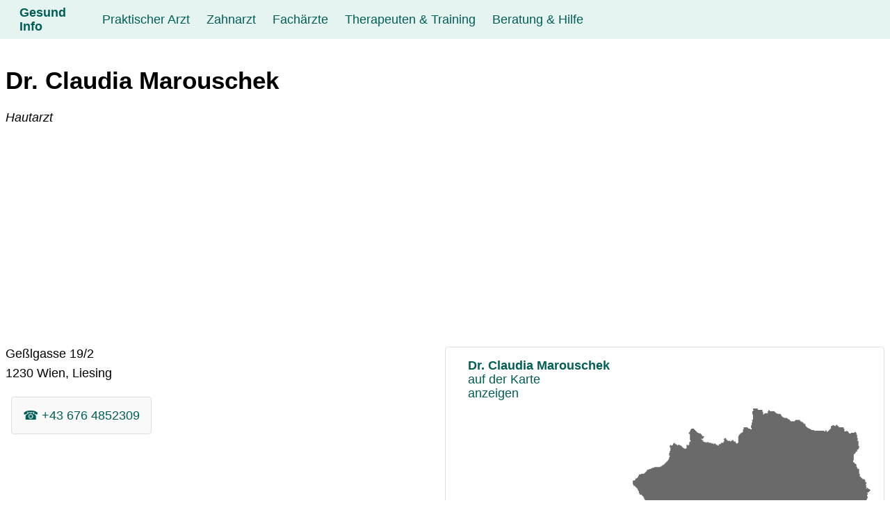

--- FILE ---
content_type: text/html; charset=utf-8
request_url: https://gesund-info.eu/hautarzt/dr-claudia-marouschek-1230-wien
body_size: 6153
content:
<!DOCTYPE html> <html lang="de"> <head> <meta charset="utf-8"> <!-- This website is powered by TYPO3 - inspiring people to share! TYPO3 is a free open source Content Management Framework initially created by Kasper Skaarhoj and licensed under GNU/GPL. TYPO3 is copyright 1998-2026 of Kasper Skaarhoj. Extensions are copyright of their respective owners. Information and contribution at https://typo3.org/ --> <link rel="icon" href="/fileadmin/gesund-info/favicon.ico" type="image/vnd.microsoft.icon"> <title>Dr. Claudia Marouschek Hautarzt 1230 Wien, Liesing Geßlgasse</title> <meta name="description" content="Hautarzt 1230 Wien, Liesing mit exakter Adresse, Telefon, Fax, E-Mailadresse, Website und Beschreibung der Dienstleistungen &amp; Produkte"> <meta name="viewport" content="width=device-width, initial-scale=1.0"> <meta property="og:url" content="https://gesund-info.eu/hautarzt/dr-claudia-marouschek-1230-wien"> <meta property="og:type" content="Website"> <meta property="og:locale" content="de_AT"> <meta property="og:title" content="Dr. Claudia Marouschek Hautarzt 1230 Wien, Liesing Geßlgasse"> <meta property="og:description" content="Hautarzt 1230 Wien, Liesing mit exakter Adresse, Telefon, Fax, E-Mailadresse, Website und Beschreibung der Dienstleistungen &amp; Produkte"> <meta name="twitter:card" content="summary"> <meta name="place:location:latitude" content="48.1481451"> <meta name="place:location:longitude" content="16.26837685"> <meta name="business:contact_data:country" content="Austria"> <meta name="business:contact_data:locality" content="Wien, Liesing"> <meta name="business:contact_data:postal_code" content="1230"> <meta name="business:contact_data:street_address" content="Geßlgasse 19"> <meta name="geo.placename" content="Wien, Liesing"> <meta name="geo.position" content="48.1481451;16.26837685"> <meta name="geo.region" content="AT-923"> <style>:root{--primarylight:#E6F4F1;--primarymedium:#009B8C;--primarydark:#005E56;--primarydarkest:#004D46;--graylight:#F9F9F9;--graymedium:#DFDFDF;--graydark:#6A6A6A};</style> <style>html{line-height:1.15;-webkit-tex-size-adjust:100%;font-family:-apple-system,BlinkMacSystemFont,"Segoe UI",Roboto,"Helvetica Neue",Arial,sans-serif}*,*::before,*::after{box-sizing:border-box}body{margin:0}ins.adsbygoogle.adsbygoogle-noablate{z-index:799!important}main{display:block}h1{font-size:2em;margin:.67em 0}h2{font-size:1.2em;margin:.67em 0}a{background-color:transparent}b{font-weight:600}small,.small{font-size:72%;color:var(--graydark)}.full{width:100%}img{border-style:none;max-width:100%}[hidden]{display:none}body{font-size:clamp(1rem, 0.90rem + 0.25vw, 1.5rem);color:#000}.container-fluid{width:100%}.container{margin:0 auto;padding:0 .5rem;max-width:80rem}.row{display:flex;flex-direction:row;flex-wrap:wrap;width:100%;gap:.75rem;margin-bottom:1rem}.column,.twocolumn,.threecolumn,.fourcolumn{display:flex;flex-direction:column;flex-grow:1;flex-shrink:1;align-items:flex-start}@media screen and (max-width:48rem){.threecolumn,.fourcolumn{flex-basis:100%}}@media screen and (min-width:48rem){.fourcolumn,.threecolumn{flex-basis:46%}}@media screen and (min-width:64rem){.fourcolumn{flex-basis:23%}.threecolumn{flex-basis:32%}.twocolumn{flex-basis:46%}}@media screen and (max-width:64rem){.fourcolumn{flex-basis:32%}.twocolumn{flex-basis:100%}}.items-center{align-items:center;align-self:center}.text-center{text-align:center}.items-bottom{align-self:flex-end}p{margin-top:0;margin-bottom:.5rem}a:link{color:var(--primarydark);text-decoration:none;text-decoration-thickness:1px;text-underline-offset:6px}a:visited{color:var(--primarydark)}a:hover{color:var(--primarymedium)}a:active{color:var(--primarymedium)}hr{border:2px solid var(--primarymedium);width:100%}ul{margin-top:0;list-style:none}ul li{position:relative;padding:.185rem 0 .125rem 1.5rem}ul li::before{content:'→';position:absolute;top:.185rem;left:0}article,.card{background-color:var(--graylight);border-color:var(--graymedium);border-style:solid;border-width:1px;border-radius:4px;padding:0 1rem}.card:link{text-decoration:none}.card:hover,.card:focus{background-color:var(--graymedium)}.mybutton{padding:1rem;margin:.5rem}.smaller{font-size:85%}.smallest{font-size:50%}.disabled{cursor:not-allowed}.border{border-radius:4px;border:1px solid var(--graymedium)}.black{color:#000}.primary{background-color:var(--primarydark);color:#fff!important}.primary:hover,.primary:focus{color:var(--primarylight)!important;background-color:var(--primarydark)}#linkmap{width:100%;height:480px;background-image:url(/fileadmin/oesterreich/oesterreich_grau.png);background-repeat:no-repeat;background-position:center center;background-size:94%;padding:1rem 0 0 2rem;text-decoration:none;color:(--primarydarkest);margin-top:auto}#linkmap:hover,#linkmap:focus{background:url(/fileadmin/oesterreich/oesterreich_blau.png) no-repeat;background-repeat:no-repeat;background-position:center center;background-size:94%}.link1,.link2,.link3,.link4,.link5,.link6,.link7,.link8,.link9{background-image:url(/fileadmin/oesterreich/1-Wappen.png);background-repeat:no-repeat;background-position:left;background-size:16px auto;padding:.7rem 0 .7rem 1.5rem}.link2{background-image:url(/fileadmin/oesterreich/2-Wappen.png)}.link3{background-image:url(/fileadmin/oesterreich/3-Wappen.png)}.link4{background-image:url(/fileadmin/oesterreich/4-Wappen.png)}.link5{background-image:url(/fileadmin/oesterreich/5-Wappen.png)}.link6{background-image:url(/fileadmin/oesterreich/6-Wappen.png)}.link7{background-image:url(/fileadmin/oesterreich/7-Wappen.png)}.link8{background-image:url(/fileadmin/oesterreich/8-Wappen.png)}.link9{background-image:url(/fileadmin/oesterreich/9-Wappen.png)}#back{color:#fff;background-color:var(--primarydark);border-radius:4px;border:1px solid var(--primarymedium);padding:1rem 4rem;text-decoration:none}#header{position:sticky;top:0;display:flex;flex-direction:column;justify-content:space-between;align-items:flex-start;background-color:var(--primarylight);padding:0 1rem;margin-bottom:1rem;z-index:2147483648}#header .header__logo{align-items:center;display:flex;height:3.5rem;padding:.75rem;transition:background-color 0.4s ease-in-out,color 0.4s ease-in-out;text-decoration:none;font-weight:bolder}#header .header__logo:hover,#header .header__logo:focus{background-color:var(--primarymedium);color:#fff}#header .header__links{display:none;flex-direction:column;padding:.5rem 0;width:100%;z-index:2147483648}#header .header__link{text-decoration:none;padding:.75rem;white-space:nowrap;transition:background-color 0.4s ease-in-out,color 0.4s ease-in-out}#header .header__link:hover,#header .header__link:focus{background-color:var(--primarymedium);color:#fff}#header .active{background-color:var(--primarydark);color:#fff}#header .header__link+.header__sublinks>a{display:block;padding:.75rem;margin-left:1rem;color:var(--primarydarkest);text-decoration:none;transition:background-color 0.4s ease-in-out,color 0.4s ease-in-out;border-top:dotted 1px var(--primarydark)}#header .header__link+.header__sublinks>a:hover,#header .header__link+.header__sublinks>a:focus{background-color:var(--primarymedium);color:#fff}#header .header__burger{position:absolute;right:0;top:0;width:3.5rem;height:3.5rem;margin:0;appearance:none;cursor:pointer;transition:background-color 0.4s ease-in-out}#header .header__burger::after{content:"";height:1.5rem;width:1.5rem;top:1rem;left:1rem;position:absolute;background:linear-gradient(to bottom,#fff 20%,transparent 20% 40%,#fff 40% 60%,transparent 60% 80%,#fff 80% 100%)}#header .header__burger:hover,#header .header__burger:focus{background-color:var(--primarymedium)}#header .header__burger:checked~.header__links{display:flex}@media only screen and (min-width:1024px){#header{flex-direction:row;align-items:center}#header .header__links{display:flex;flex-direction:row;padding:0}#header .header__link{display:inline-flex;flex-direction:column;justify-content:center;align-items:center;text-align:center;height:3.5rem}#header .header__link:hover+.header__sublinks,#header .header__link:focus+.header__sublinks{height:auto}#header .header__link+.header__sublinks{flex-wrap:wrap;display:flex;padding-left:6rem;position:absolute;left:0;right:0;top:3.5rem;height:0;overflow:hidden;background-color:var(--graymedium)}#header .header__link+.header__sublinks>a{padding:.75rem;margin:.5rem;color:#fff;background-color:var(--primarymedium);transition:height 0.4s ease-in-out;border:0}#header .header__link+.header__sublinks:hover,#header .header__link+.header__sublinks:focus-within{height:auto;padding-bottom:3rem}#header .header__link+.header__sublinks a:hover,#header .header__link+.header__sublinks a:focus-within{transition:height 0.4s ease-in-out;background-color:var(--primarydark)}#header .header__burger{display:none}}#navbar,#pagination{width:100%;display:flex;justify-content:space-between;flex-direction:row;flex-wrap:wrap;gap:.5rem;padding:0;margin-bottom:1rem}#pagination{width:auto;align-items:center;margin:auto}#pagination .page-link{padding:1rem 2rem}#navbar a,#navbar div,#pagination a,#pagination div{text-decoration:none!important;flex:auto;padding:1rem .5rem;Background-color:var(--primarylight);border-radius:4px;border:0}#navbar a:hover,#navbar a:focus,#pagination a:hover,#pagination a:focus{Background-color:var(--primarymedium);color:#fff;transition:background-color 0.4s ease-in-out,color 0.4s ease-in-out}#navbar .active,#pagination .active{Background-color:var(--primarydark);color:#fff;transition:background-color 0.4s ease-in-out,color 0.4s ease-in-out}#breadcrumb{display:flex;margin:2rem;flex-direction:row;flex-wrap:nowrap;gap:.5rem;padding:1rem;list-style:none}#breadcrumb li{margin-left:1.2rem;position:relative}#breadcrumb li::before{content:"⇒";position:absolute;left:-1.3rem}#breadcrumb a{text-decoration:none}#breadcrumb a:hover,#breadcrumb a:focus{color:var(--primarymedium);transition:background-color 0.4s ease-in-out,color 0.4s ease-in-out};</style> <script async src="https://pagead2.googlesyndication.com/pagead/js/adsbygoogle.js?client=ca-pub-7109369272866913" crossorigin="anonymous"></script> <link rel="canonical" href="https://gesund-info.eu/hautarzt/dr-claudia-marouschek-1230-wien"/> </head> <body> <div class="container-fluid"> <header id="header" class="header"> <label for="burger" hidden>menu switch</label> <input type="checkbox" label="menu switch" aria-label="menu switch" class="header__burger" id="burger" name="burger"> <a class="header__logo" title="Gesund Info" href="/">Gesund Info</a> <div class="header__links"> <a href="/praktischer-arzt" title="Praktischer Arzt" class="header__link">Praktischer Arzt</a> <a href="/zahnarzt" title="Zahnarzt" class="header__link">Zahnarzt</a> <a href="/fachaerzte" title="Fachärzte Übersicht" class="header__link">Fachärzte</a> <div class="header__sublinks"> <a href="/augenarzt" title="Augenarzt" class="">Augenarzt</a> <a href="/hautarzt" title="Hautarzt" class=" active">Hautarzt</a> <a href="/frauenarzt" title="Frauenarzt" class="">Frauenarzt</a> <a href="/orthopaede" title="Orthopäde" class="">Orthopäde</a> <a href="/internist" title="Internist" class="">Internist</a> <a href="/chirurg" title="Chirurg" class="">Chirurg</a> <a href="/hals-nasen-und-ohren-arzt-hno" title="Hals-, Nasen- und Ohren-Arzt" class="">Hals-, Nasen- und Ohren-Arzt</a> <a href="/kinderarzt" title="Kinderarzt" class="">Kinderarzt</a> <a href="/lungenarzt" title="Lungenarzt" class="">Lungenarzt</a> <a href="/urologe" title="Urologe" class="">Urologe</a> <a href="/neurologe" title="Neurologe" class="">Neurologe</a> <a href="/psychiater" title="Psychiater" class="">Psychiater</a> </div> <a href="/therapeuten" title="Therapeuten &amp; Training Übersicht" class="header__link">Therapeuten &amp; Training</a> <div class="header__sublinks"> <a href="/psychotherapeut" title="Psychotherapeut" class="">Psychotherapeut</a> <a href="/psychologe" title="Psychologe" class="">Psychologe</a> <a href="/kunsttherapie-musiktherapie" title="Kunsttherapie Musiktherapie" class="">Kunsttherapie Musiktherapie</a> <a href="/logopaede" title="Logopäde" class="">Logopäde</a> <a href="/ergotherapeut" title="Ergotherapeut" class="">Ergotherapeut</a> <a href="/physiotherapeut" title="Physiotherapeut" class="">Physiotherapeut</a> <a href="/physikalische-medizin-therapie" title="Physikalische Medizin &amp; Therapie" class="">Physikalische Medizin &amp; Therapie</a> <a href="/masseur-massage" title="Masseur, Massage" class="">Masseur, Massage</a> <a href="/fitness" title="Fitness" class="">Fitness</a> <a href="/wellness-sport-training" title="Wellness- &amp; Sport-Training" class="">Wellness- &amp; Sport-Training</a> </div> <a href="/beratung-hilfe" title="Beratung &amp; Hilfe Übersicht" class="header__link">Beratung &amp; Hilfe</a> <div class="header__sublinks"> <a href="/lebens-und-sozialberatung" title="Lebens- und Sozialberatung" class="">Lebens- und Sozialberatung</a> <a href="/ernaehrungsberater" title="Ernährungsberater" class="">Ernährungsberater</a> <a href="/supervision" title="Supervision" class="">Supervision</a> <a href="/mediation" title="Mediation" class="">Mediation</a> <a href="/lebensraum-consulting" title="Lebensraum-Consulting" class="">Lebensraum-Consulting</a> <a href="/sportwissenschaftliche-beratung" title="Sportwissenschaftliche Beratung" class="">Sportwissenschaftliche Beratung</a> </div> </div> </header> </div> <main class="container"> <div class="row"> <h1 class="full" itemprop="name">Dr. Claudia Marouschek</h1> <span itemprop="geo" itemscope itemtype="http://schema.org/GeoCoordinates"> <span itemprop="latitude" content="48.1481451"></span> <span itemprop="longitude" content="16.26837685"></span> </span> <p><i>Hautarzt</i></p> </div> <div class="row" itemscope itemtype="http://schema.org/LocalBusiness"> <div class="twocolumn article" itemprop="address" itemscope itemtype="http://schema.org/PostalAddress"> <p> <span itemprop="streetAddress">Geßlgasse 19/2</span> </p> <p> <span itemprop="postalCode">1230</span><span itemprop="addressLocality"> Wien, Liesing</span> </p> <p> <span itemscope itemtype="http://schema.org/GeoCoordinates"> <span itemprop="latitude" content="48.1481451"></span> <span itemprop="longitude" content="16.26837685"></span> </span> </p> <div class="column"> <a class="card mybutton" title="Dr. Claudia Marouschek anrufen" href="tel:+436764852309"/> &#9742; <span itemprop="telephone">+43 676 4852309</span> </a> </div> <div> <hr> <h4 class="small">Allgemeine Information</h3> <ul class="list-inline"><li class="label label-default">Fortbildung DFP</li></ul> </div> </div> <div class="twocolumn"> <a class="border" id="linkmap" title="Dr. Claudia Marouschek auf der Karte anzeigen" rel="nofollow" href="https://wo-in-wien.at/landkarte?tx_companies_map%5Baction%5D=index&amp;tx_companies_map%5Bcontroller%5D=Map&amp;tx_companies_map%5Blat%5D=48.1481451&amp;tx_companies_map%5Blon%5D=16.26837685&amp;tx_companies_map%5Btext%5D=Dr.%20Claudia%20Marouschek%3Cbr%20%2F%3EGe%C3%9Flgasse%2019%3Cbr%20%2F%3E1230%20Wien%2C%20Liesing&amp;tx_companies_map%5Bzoom%5D=14&amp;cHash=a24183035bbcd3bf53a405ec8f531c46"> <p><b>Dr. Claudia Marouschek</b><br />auf der Karte<br />anzeigen</p> </a> <p><em>Liegt in der <a title="Informationen zur Gemeinde " href="https://strasse-plz-ort.at/gemeinde/gemeinde-wien/">Gemeinde Wien </a> im <a title="Informationen zum Bezirk Wien 23. Bezirk" href="https://strasse-plz-ort.at/bezirk/wien-23-bezirk-liesing/">Bezirk Wien 23. Bezirk</a> im Bundesland <span itemprop="addressRegion">Wien</span> in <span itemprop="addressCountry">Österreich</span> </em></p> <div class="column" itemscope itemtype="http://schema.org/OfferCatalog"> <a class="card mybutton primary full" title="Liste Hautkrankheiten / Geschlechtskrankheiten Österreich" href="https://gesund-info.eu/hautarzt">Hautkrankheiten / Geschlechtskrankheiten</a> </div> </div> </div> <div class="row"> <div> <hr> <h3 class="small">Allgemeine Information zu Hautkrankheiten / Geschlechtskrankheiten</h3> <h2>Hautkrankheiten / Geschlechtskrankheiten</h2> <p></p><p>Ein Hautarzt, auch <strong>Dermatologe </strong>genannt, ist ein Arzt, eine Ärztin der sich auf die Diagnose, Behandlung und Prävention von <strong>Erkrankungen und Problemen der Haut, der Haare, der Nägel</strong> und der damit verbundenen Bereiche spezialisiert hat. Die Tätigkeiten eines Hautarztes umfassen:</p><ul><li><strong>Hautuntersuchungen</strong>: Hautärzte führen Untersuchungen durch, um Hauterkrankungen und Hautprobleme zu diagnostizieren und zu bewerten. Dies umfasst die Beurteilung von Hautveränderungen, Muttermalen, Hautläsionen und Hautausschlägen.</li><li><strong>Diagnose und Behandlung von Hauterkrankungen</strong>: Sie diagnostizieren und behandeln eine Vielzahl von Hauterkrankungen wie Akne, Ekzeme, Psoriasis, Rosazea, Hautinfektionen, Warzen und Geschwüre.</li><li><strong>Hautkrebsdiagnose und -behandlung</strong>: Hautärzte sind spezialisiert auf die Früherkennung und Behandlung von Hautkrebsarten, einschließlich Melanom, Basalzellkarzinom und Plattenepithelkarzinom.</li><li><strong>Allergietests</strong>: Sie führen Allergietests durch, um allergische Reaktionen auf Nahrungsmittel, Medikamente, Insektengifte und Umweltallergene zu identifizieren.</li><li><strong>Hautchirurgie</strong>: Hautärzte führen chirurgische Eingriffe durch, um Hautveränderungen oder Hauttumoren zu entfernen. Dazu gehören die Exzision von Hautläsionen, die Entfernung von Muttermalen und Warzen sowie die Behandlung von Hautkrebs durch chirurgische Maßnahmen.</li><li><strong>Hautverjüngung und ästhetische Behandlungen</strong>: Einige Hautärzte bieten ästhetische Behandlungen an, um das Erscheinungsbild der Haut zu verbessern. Dazu gehören Botox-Injektionen, Füllstoffe, chemische Peelings und Lasertherapien.</li><li><strong>Behandlung von Haar- und Nagelerkrankungen</strong>: Hautärzte diagnostizieren und behandeln Haar- und Nagelerkrankungen wie Alopezie, Nagelmykosen und Nagelerkrankungen.</li><li><strong>Lasertherapie</strong>: Sie verwenden Laser, um Hautprobleme wie Narben, Altersflecken, Gefäßerweiterungen und Tätowierungen zu behandeln.</li><li><strong>Prävention und Beratung</strong>: Hautärzte bieten Ratschläge zur Hautpflege und zum Sonnenschutz, um Hautalterung und Hautkrebs zu verhindern.</li><li><strong>Phototherapie</strong>: Bei bestimmten Hauterkrankungen wie Psoriasis und Vitiligo setzen Hautärzte Phototherapie (Lichttherapie) ein, um die Symptome zu lindern.</li></ul><p>Die Arbeit eines Hautarztes ist von entscheidender Bedeutung, da die <strong>Haut das größte Organ des Körpers</strong> ist und eine entscheidende Rolle für die Gesundheit und das äußere Erscheinungsbild spielt. Regelmäßige Hautuntersuchungen sind wichtig, um <strong>Hautprobleme frühzeitig zu erkennen und zu behandeln</strong>. Hautärzte arbeiten oft eng mit anderen Fachärzten und Fachkräften im Gesundheitswesen zusammen, um eine umfassende Versorgung der Patienten sicherzustellen.</p> <br /> </div> <div class="column items-center"> <a id="back" class="border" href="javascript:history.back()">&lArr; Zurück</a> </div> </div> </main> <div class="container-fluid"> <div id="footer" class="text-center"> <a href="/impressum" title="Impressum und Datenschutz" class="text-center">Impressum & Datenschutz</a>&nbsp; &nbsp;<a href="/suche" title="Suche" class="text-center">Suche</a> </div> </div> </body> </html>

--- FILE ---
content_type: text/html; charset=utf-8
request_url: https://www.google.com/recaptcha/api2/aframe
body_size: 266
content:
<!DOCTYPE HTML><html><head><meta http-equiv="content-type" content="text/html; charset=UTF-8"></head><body><script nonce="gOCnMU0mDbTjtZIxudYwIw">/** Anti-fraud and anti-abuse applications only. See google.com/recaptcha */ try{var clients={'sodar':'https://pagead2.googlesyndication.com/pagead/sodar?'};window.addEventListener("message",function(a){try{if(a.source===window.parent){var b=JSON.parse(a.data);var c=clients[b['id']];if(c){var d=document.createElement('img');d.src=c+b['params']+'&rc='+(localStorage.getItem("rc::a")?sessionStorage.getItem("rc::b"):"");window.document.body.appendChild(d);sessionStorage.setItem("rc::e",parseInt(sessionStorage.getItem("rc::e")||0)+1);localStorage.setItem("rc::h",'1768978018730');}}}catch(b){}});window.parent.postMessage("_grecaptcha_ready", "*");}catch(b){}</script></body></html>